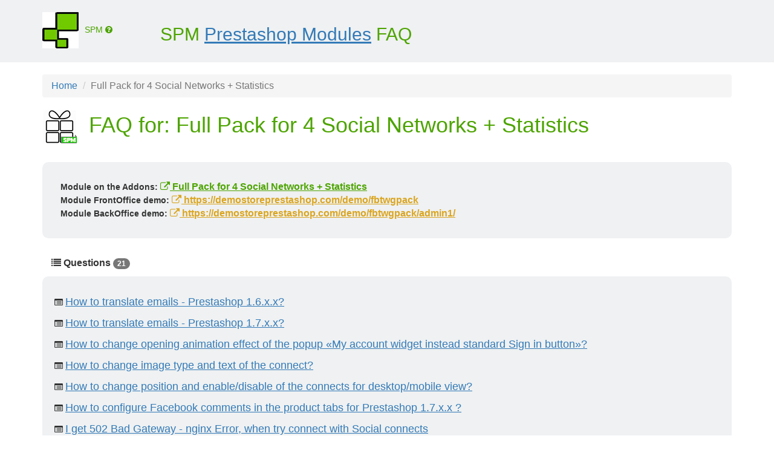

--- FILE ---
content_type: text/html; charset=UTF-8
request_url: http://faq.demostoreprestashop.com/product.php?pid=39
body_size: 2662
content:
<!DOCTYPE html PUBLIC "-//W3C//DTD XHTML 1.0 Transitional//EN" "http://www.w3.org/TR/xhtml1/DTD/xhtml1-transitional.dtd">
<html xmlns="http://www.w3.org/1999/xhtml">
<head>
    <link rel="stylesheet" type="text/css" href="http://faq.demostoreprestashop.com/css/product.css" />

    
        
    <meta http-equiv="Content-Type" content="text/html; charset=utf-8" />
    <meta http-equiv="X-UA-Compatible" content="IE=edge,chrome=1">
    <meta name="viewport" content="width=device-width, initial-scale=1.0">


    <link rel="shortcut icon" href="http://faq.demostoreprestashop.com/favicon.ico?1769684488" type="image/x-icon" />
    <title>FAQ for Prestashop Module Full Pack for 4 Social Networks + Statistics - SPM - https://addons.prestashop.com/en/2_community-developer?contributor=790166</title>



    <link rel="stylesheet" href="http://faq.demostoreprestashop.com/css/bootstrap.min.css">
    <link rel="stylesheet" type="text/css" href="http://faq.demostoreprestashop.com/css/font-custom.min.css" />
    
    <link rel="stylesheet" type="text/css" href="http://faq.demostoreprestashop.com/css/main.css" />


    <script src="http://faq.demostoreprestashop.com/js/jquery.min.js"></script>
    <script src="http://faq.demostoreprestashop.com/js/bootstrap.min.js"></script>



    


</head>
<body class="SPMpromobody">



<div class="header">
    <div class="container">
        <div class="row">
            <div class="col-sm-2">
                        <span>
                            <a href="https://addons.prestashop.com/en/2_community-developer?contributor=790166" target="_blank">
                                <img src="/img/logo-firm.jpg"  alt="SPM"
                                    />SPM <span class="fa fa-question-circle"
                                                                            title="Prestashop Modules and Addons for your online store"></span>
                            </a>
                        </span>
            </div>
            <div class="col-sm-10">
                                <h2>SPM <a class='text-decoration-underline' href='https://addons.prestashop.com/en/2_community-developer?contributor=790166' target='_blank'>Prestashop Modules</a> FAQ</h2>
                            </div>

        </div>
    </div>
</div>



<div class="container">

    <ol class="breadcrumb">
        <li class="breadcrumb-item"><a href="http://faq.demostoreprestashop.com">Home</a></li>
        
        <li class="breadcrumb-item active">Full Pack for 4 Social Networks + Statistics</li>
            </ol>



    <h1><img class="logoimg" src="http://faq.demostoreprestashop.com/img/fbtwgpack.jpg" alt="Full Pack for 4 Social Networks + Statistics" />
        FAQ for: Full Pack for 4 Social Networks + Statistics</h1>


    <br/>
            <div class="block-product-links">
            <div class="links-module-block">
                <b>Module on the Addons:</b> <a href="https://addons.prestashop.com/en/product.php?id_product=43092" target="_blank" class="text-decoration-underline"><i class="fa fa-external-link"></i>&nbsp;Full Pack for 4 Social Networks + Statistics</a>
                <br/>
                <b>Module FrontOffice demo:</b> <a href="https://demostoreprestashop.com/demo/fbtwgpack" target="_blank" class="text-decoration-underline demo"><i class="fa fa-external-link"></i>&nbsp;https://demostoreprestashop.com/demo/fbtwgpack</a>
                <br/>
                <b>Module BackOffice demo:</b> <a href="https://demostoreprestashop.com/demo/fbtwgpack/admin1/" target="_blank" class="text-decoration-underline demo"><i class="fa fa-external-link"></i>&nbsp;https://demostoreprestashop.com/demo/fbtwgpack/admin1/</a>
            </div>

        </div>
        <br/>

    
    <div class="panel-heading">
        <div class="panel-heading-left faq-list-size">
            <i class="fa fa-list"></i> Questions <span class="badge">21</span>
        </div>


        <div class="clear"></div>
    </div>


    <div class="block-product">

    <table id="myTable">
                    <tr>
                <td>
                    <i class="fa fa-list-alt"></i>&nbsp;<a class="text-decoration-underline" href="http://faq.demostoreprestashop.com/faq.php?fid=157&pid=39">How to translate emails - Prestashop 1.6.x.x?</a>
                </td>

            </tr>
                    <tr>
                <td>
                    <i class="fa fa-list-alt"></i>&nbsp;<a class="text-decoration-underline" href="http://faq.demostoreprestashop.com/faq.php?fid=156&pid=39">How to translate emails - Prestashop 1.7.x.x?</a>
                </td>

            </tr>
                    <tr>
                <td>
                    <i class="fa fa-list-alt"></i>&nbsp;<a class="text-decoration-underline" href="http://faq.demostoreprestashop.com/faq.php?fid=153&pid=39">How to change opening animation effect of the popup «My account widget instead standard Sign in button»?</a>
                </td>

            </tr>
                    <tr>
                <td>
                    <i class="fa fa-list-alt"></i>&nbsp;<a class="text-decoration-underline" href="http://faq.demostoreprestashop.com/faq.php?fid=152&pid=39">How to change image type and text of the connect?</a>
                </td>

            </tr>
                    <tr>
                <td>
                    <i class="fa fa-list-alt"></i>&nbsp;<a class="text-decoration-underline" href="http://faq.demostoreprestashop.com/faq.php?fid=151&pid=39">How to change position and enable/disable of the connects for desktop/mobile view?</a>
                </td>

            </tr>
                    <tr>
                <td>
                    <i class="fa fa-list-alt"></i>&nbsp;<a class="text-decoration-underline" href="http://faq.demostoreprestashop.com/faq.php?fid=112&pid=39">How to configure Facebook comments in the product tabs for Prestashop 1.7.x.x ?</a>
                </td>

            </tr>
                    <tr>
                <td>
                    <i class="fa fa-list-alt"></i>&nbsp;<a class="text-decoration-underline" href="http://faq.demostoreprestashop.com/faq.php?fid=106&pid=39">I get 502 Bad Gateway - nginx Error, when try connect with Social connects</a>
                </td>

            </tr>
                    <tr>
                <td>
                    <i class="fa fa-list-alt"></i>&nbsp;<a class="text-decoration-underline" href="http://faq.demostoreprestashop.com/faq.php?fid=89&pid=39">How to configure voucher/coupon for discount?</a>
                </td>

            </tr>
                    <tr>
                <td>
                    <i class="fa fa-list-alt"></i>&nbsp;<a class="text-decoration-underline" href="http://faq.demostoreprestashop.com/faq.php?fid=49&pid=39">How can I add the Social Login buttons to any location on the page?</a>
                </td>

            </tr>
                    <tr>
                <td>
                    <i class="fa fa-list-alt"></i>&nbsp;<a class="text-decoration-underline" href="http://faq.demostoreprestashop.com/faq.php?fid=48&pid=39">How to disable or enable social connects on your site?</a>
                </td>

            </tr>
                    <tr>
                <td>
                    <i class="fa fa-list-alt"></i>&nbsp;<a class="text-decoration-underline" href="http://faq.demostoreprestashop.com/faq.php?fid=35&pid=39">How to translate the module - Prestashop 1.7.x.x?</a>
                </td>

            </tr>
                    <tr>
                <td>
                    <i class="fa fa-list-alt"></i>&nbsp;<a class="text-decoration-underline" href="http://faq.demostoreprestashop.com/faq.php?fid=34&pid=39">How to Transplant a module in the HOOK - Prestashop 1.6.x.x ?</a>
                </td>

            </tr>
                    <tr>
                <td>
                    <i class="fa fa-list-alt"></i>&nbsp;<a class="text-decoration-underline" href="http://faq.demostoreprestashop.com/faq.php?fid=31&pid=39">I install module and cannot see module in the admin panel -> section Modules - Prestashop 1.6.x.x ?</a>
                </td>

            </tr>
                    <tr>
                <td>
                    <i class="fa fa-list-alt"></i>&nbsp;<a class="text-decoration-underline" href="http://faq.demostoreprestashop.com/faq.php?fid=29&pid=39">How to Transplant a module in the HOOK - Prestashop 1.7.x.x ?</a>
                </td>

            </tr>
                    <tr>
                <td>
                    <i class="fa fa-list-alt"></i>&nbsp;<a class="text-decoration-underline" href="http://faq.demostoreprestashop.com/faq.php?fid=26&pid=39">I install module and cannot see module in the admin panel -> section Modules - Prestashop 1.5.x.x ?</a>
                </td>

            </tr>
                    <tr>
                <td>
                    <i class="fa fa-list-alt"></i>&nbsp;<a class="text-decoration-underline" href="http://faq.demostoreprestashop.com/faq.php?fid=22&pid=39">How to configure Google+ Widget ?</a>
                </td>

            </tr>
                    <tr>
                <td>
                    <i class="fa fa-list-alt"></i>&nbsp;<a class="text-decoration-underline" href="http://faq.demostoreprestashop.com/faq.php?fid=21&pid=39">How to translate the module - Prestashop 1.6.x.x?</a>
                </td>

            </tr>
                    <tr>
                <td>
                    <i class="fa fa-list-alt"></i>&nbsp;<a class="text-decoration-underline" href="http://faq.demostoreprestashop.com/faq.php?fid=6&pid=39">How to configure Google Client Id and Google Client Secret?</a>
                </td>

            </tr>
                    <tr>
                <td>
                    <i class="fa fa-list-alt"></i>&nbsp;<a class="text-decoration-underline" href="http://faq.demostoreprestashop.com/faq.php?fid=4&pid=39">How to configure Linkedin API Key and LinedIn Secret Key?</a>
                </td>

            </tr>
                    <tr>
                <td>
                    <i class="fa fa-list-alt"></i>&nbsp;<a class="text-decoration-underline" href="http://faq.demostoreprestashop.com/faq.php?fid=2&pid=39">How to configure Twitter Consumer Key and Twitter Consumer Secret ?</a>
                </td>

            </tr>
                    <tr>
                <td>
                    <i class="fa fa-list-alt"></i>&nbsp;<a class="text-decoration-underline" href="http://faq.demostoreprestashop.com/faq.php?fid=1&pid=39">How to configure Facebook App Id and Facebook Secret Key?</a>
                </td>

            </tr>
        
    </table>
    </div>

    
<br class="clear" />
<br/>
<h3 class="also-like-title">You will also find other SPM Prestashop Modules</h3>
<ul class="SPMpromoul row">
            <li class="col-sm-4">
            <div>
                <img class="SPMpromoimg" src="/img/blockarticlesplus.jpg" alt="Articles, News, Press, Events" />
                <h2>Articles, News, Press, Events</h2>
                <span><img src="/img/pict_add_cart.png" alt="" width="26" height="26" align="left" /> &nbsp;Buy on <a href="https://addons.prestashop.com/en/product.php?id_product=43690" target="_blank">PrestaShop Addons</a></span>
            </div>
        </li>
            <li class="col-sm-4">
            <div>
                <img class="SPMpromoimg" src="/img/blockguestbook.jpg" alt="Guestbook" />
                <h2>Guestbook</h2>
                <span><img src="/img/pict_add_cart.png" alt="" width="26" height="26" align="left" /> &nbsp;Buy on <a href="https://addons.prestashop.com/en/product.php?id_product=42405" target="_blank">PrestaShop Addons</a></span>
            </div>
        </li>
            <li class="col-sm-4">
            <div>
                <img class="SPMpromoimg" src="/img/blockreviews.jpg" alt="Product reviews simple +" />
                <h2>Product reviews simple +</h2>
                <span><img src="/img/pict_add_cart.png" alt="" width="26" height="26" align="left" /> &nbsp;Buy on <a href="https://addons.prestashop.com/en/product.php?id_product=42259" target="_blank">PrestaShop Addons</a></span>
            </div>
        </li>
            <li class="col-sm-4">
            <div>
                <img class="SPMpromoimg" src="/img/socshar.jpg" alt="Share on social network" />
                <h2>Share on social network</h2>
                <span><img src="/img/pict_add_cart.png" alt="" width="26" height="26" align="left" /> &nbsp;Buy on <a href="https://addons.prestashop.com/en/product.php?id_product=42518" target="_blank">PrestaShop Addons</a></span>
            </div>
        </li>
            <li class="col-sm-4">
            <div>
                <img class="SPMpromoimg" src="/img/fbfiveinone.jpg" alt="Social Connect, Like, Share, Widget, Comments 5 in 1" />
                <h2>Social Connect, Like, Share, Widget, Comments 5 in 1</h2>
                <span><img src="/img/pict_add_cart.png" alt="" width="26" height="26" align="left" /> &nbsp;Buy on <a href="https://addons.prestashop.com/en/product.php?id_product=42451" target="_blank">PrestaShop Addons</a></span>
            </div>
        </li>
            <li class="col-sm-4">
            <div>
                <img class="SPMpromoimg" src="/img/clockcountdownps16.jpg" alt="Special offer countdown" />
                <h2>Special offer countdown</h2>
                <span><img src="/img/pict_add_cart.png" alt="" width="26" height="26" align="left" /> &nbsp;Buy on <a href="https://addons.prestashop.com/en/product.php?id_product=43344" target="_blank">PrestaShop Addons</a></span>
            </div>
        </li>
    
</ul>
<br class="clear" />

</div>


<div class="copy-footer">

    &copy; 2011 &mdash; 2026 SPM Prestashop modules. All rights reserved.
    <br/>
    Discover all our modules on <a href="https://addons.prestashop.com/en/2_community-developer?contributor=790166" target="_blank">PrestaShop Addons</a>

</div>



<script defer src="https://static.cloudflareinsights.com/beacon.min.js/vcd15cbe7772f49c399c6a5babf22c1241717689176015" integrity="sha512-ZpsOmlRQV6y907TI0dKBHq9Md29nnaEIPlkf84rnaERnq6zvWvPUqr2ft8M1aS28oN72PdrCzSjY4U6VaAw1EQ==" data-cf-beacon='{"version":"2024.11.0","token":"15b1a4854a114d209dd68a4e78f26244","r":1,"server_timing":{"name":{"cfCacheStatus":true,"cfEdge":true,"cfExtPri":true,"cfL4":true,"cfOrigin":true,"cfSpeedBrain":true},"location_startswith":null}}' crossorigin="anonymous"></script>
</body>


--- FILE ---
content_type: text/css
request_url: http://faq.demostoreprestashop.com/css/product.css
body_size: 323
content:
.breadcrumb li, .breadcrumb li a{font-size: 16px}


#myTable td{padding: 10px 0 0 0}
#myTable td a{font-size:18px}

.block-product, .block-product-links{width:100%;background-color:#eff1f2; border-radius: 10px;padding: 20px;word-wrap: break-word; }


.logoimg{width:50px;margin-right: 10px}
.container h1{color:#4da400}



.block-product-links a{
    font-size: 16px;
    color:#4da400;
    font-weight: bold;
    word-wrap: break-word;

}

.block-product-links a.demo{
    color:#daa520;
}

.logoimg{width:57px;}


.img-module-block{
    padding: 10px;
}

.links-module-block{
    padding: 10px;
}


.faq-list-size{font-size: 16px!important;font-weight:bold!important;}

--- FILE ---
content_type: text/css
request_url: http://faq.demostoreprestashop.com/css/main.css
body_size: 790
content:

.display-none{display:none}
.float-left{float: left;}
.clear{clear: both}
.text-align-right{text-align: right}
.text-decoration-underline{text-decoration: underline}
.text-align-center{text-align: center!important;}
.exists-q{background-color: #4da400!important;}
.no-exists-q{background-color: #df0067!important;}


.main-title{color: #4da400;font-size:36px;}

.header{
    padding: 20px 0px;
    margin-bottom: 20px;
    background: #eff1f2 none repeat scroll 0 0;
}
.header .col-sm-2 img{margin-right: 10px}

.header .col-sm-2 a{text-decoration: none; color: #4da400;}
.header .col-sm-10 h1, .header .col-sm-10 h2{color: #4da400;}

.header .col-sm-10 h1{margin: 10px 0}



.copy-footer{
    color:#343943;
    text-align: center;
    margin-top: 20px;
    background: #eff1f2 none repeat scroll 0 0;
    min-height: 60px;
    padding: 9px 0;
}
.copy-footer a{color: #df0067}


.SPMpromoiframe{
    /*border: 3px solid #CCCCCC !important;*/
    /* border-radius: 5px !important;*/
    height: 330px !important;
    overflow: auto !important;
    width: 670px !important;
}


body.SPMpromobody {
    background: #fff!important; font-family:Arial, Helvetica, sans-serif!important; /*font-size: 12px!important;*/  margin: 0!important;
}

body.SPMpromobody h1.SPMpromoh1{color:#71C900;font-family:Arial, Helvetica, sans-serif; font-size: 18px;}

body.SPMpromobody .also-like-title{
    color:#daa520;
}


body.SPMpromobody ul.SPMpromoul {
    list-style-type: none; margin: 0; padding: 0;
}

body.SPMpromobody ul.SPMpromoul li {
    /*float: left;*/ /*display: inline;*//* width: 280px;*/ /*height: 70px; /*margin: 0 20px 20px 0;*/ /*padding: 0;*/  /*padding: 5px; border-radius: 3px;*/
    margin:  5px 0;
}
body.SPMpromobody ul.SPMpromoul li div {
    border: 1px solid #ddd; height: 80px; padding: 5px; border-radius: 3px;
}


body.SPMpromobody ul.SPMpromoul li img.SPMpromoimg {
    float: left; display: inline; margin-right: 15px; height: 57px; width: 57px;
}

body.SPMpromobody ul.SPMpromoul li h2 {
    font-family:Arial, Helvetica, sans-serif; font-size: 14px; color: #777; margin-top: 0;
}

body.SPMpromobody ul.SPMpromoul li span {
    font-size: 11px;
}

body.SPMpromobody ul.SPMpromoul li a {
    color: #71C900; font-weight: bold; text-decoration: underline;
}



body.SPMpromobody .clear {
    clear: both;
}